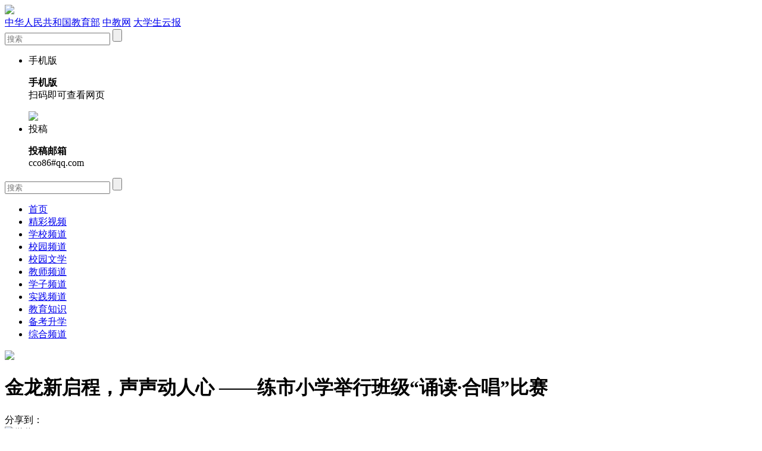

--- FILE ---
content_type: text/html; charset=utf-8
request_url: https://www.i360edu.com/detail/35896.html
body_size: 3838
content:

<!DOCTYPE html>
<html> 
<head>
    <meta charset="UTF-8" />
    <meta name="viewport" content="width=device-width, initial-scale=1.0, maximum-scale=1.0, minimum-scale=1.0" />
    <title>金龙新启程，声声动人心 ——练市小学举行班级“诵读·合唱”比赛_中国校园在线</title> 
	<meta name="description" content="为进一步落实“双减”政策，丰富学生的校园文化生活，同时迎接即将到来的新年，练市小学于12月下旬举行“金龙新启程，声声动人心”班级“诵读·合唱”比赛。比赛以年级组为单位，共公分六场，全校60个班级，两千五百多名学生全员参与。孩子们在语文老师、音乐...">
	<meta name="referrer" content="no-referrer">  
	<link rel="stylesheet" href="/public/templates/simple2024/images1/reset-1.0.css" />
    <link href="/public/templates/simple2024/images1/css10.css" rel="stylesheet" type="text/css">
    <link href="/public/templates/simple2024/images1/content10.min.css" rel="stylesheet" type="text/css">
    <link rel="stylesheet" href="/public/templates/simple2024/images1/china_footer.min.css" /> 
    <link rel="stylesheet" href="https://font.sec.miui.com/font/css?family=Source_Han_Serif:400,600:Source_Han_Serif" media="print" onload="this.media='all'" />
	<meta name="filetype" content="0"> 
	<meta name="publishedtype" content="1"> 
	<meta name="pagetype" content="1"> 
	<meta name="catalogs" content="2"> 
	<meta name="contentid" content="35896"> 
	<meta name="publishdate" content="2023-12-29"> 
	<meta name="author" content="叶三木"> 
	<meta name="titlePic" content="https://www.i360edu.com/public/uploads/news/20231229/0a93c058bb41f1c502ce8f8391316460.jpg">
	<script>
	if(document.domain=='m.i360edu.com'){
	    top.location.href=window.location.href.replace("m.i360edu.com","www.i360edu.com");
	}
	</script>
    <style type="text/css">
    @media only screen and (min-width: 768px)  {  
		
	} 
    </style>
</head> 
<body>

    <div class="topNav wrapper"> <a href="/"><img src="/public/templates/simple2024/images1/img/logo.png?224" class="china_logo"></a>

 
   <div class="topInfo">
            <div class="importantWeb">  
                    <a href="http://www.moe.gov.cn/" target="_blank">中华人民共和国教育部</a>
                    <a href="https://www.jyrmt.com/" target="_blank">中教网</a>
                    <a href="http://www.dxsyb.com/" target="_blank">大学生云报</a>
            </div>
            <div class="Search">
                <form id="FindForm" class="search" name="form1" method="get" action="/query/search.html" target="_blank">
                    <input type="text" placeholder="搜索" name="kw" id="kw" value="" class="search-1">
                    <input type="submit" id="button-addon" value="" class="search-2"> 
                </form>
            </div>
            <ul class="service_fun">
                <li class="jumpShow">
                    <div class="navIcon wapIcon"></div>
                    <span>手机版</span>
                    <div class="jumpNav">
                        <p><strong>手机版</strong><br>扫码即可查看网页</p>
                        <img src="/public/templates/simple2024/images1/img/mobilev2.png" width="55%">
                    </div>
                </li>
                <li class="jumpShow">
                    <div class="navIcon appIcon"></div>
                    <span>投稿</span>
                    <div class="jumpNav">
                        <p><strong>投稿邮箱</strong><br>cco86#qq.com</p>
                         
                    </div>
                </li>
               
            </ul>
        </div>
        <div class="topNav_menu" title="网站导航">
            <span></span><span></span><span></span>
        </div>
    </div>


    <div class="nav">
        <div class="Search">
            <form id="FindForm" class="search" name="form1" method="get"
                action="/query/search.html" target="_blank">
                <input type="text" placeholder="搜索" name="kw" id="kw" value="" class="search-1">
                <input type="submit" id="button-addon" value="" class="search-2">
            </form>
        </div>
        <ul> 
		<li><a href="/" target="_blank">首页</a> </li>
                                      <li><a href="/column/3.html" target="_blank">精彩视频</a></li> 
					                    <li><a href="/column/1.html" target="_blank">学校频道</a></li> 
					                    <li><a href="/column/2.html" target="_blank">校园频道</a></li> 
					                    <li><a href="/column/8.html" target="_blank">校园文学</a></li> 
					                    <li><a href="/column/4.html" target="_blank">教师频道</a></li> 
					                    <li><a href="/column/5.html" target="_blank">学子频道</a></li> 
					                    <li><a href="/column/10.html" target="_blank">实践频道</a></li> 
					                    <li><a href="/column/6.html" target="_blank">教育知识</a></li> 
					                    <li><a href="/column/7.html" target="_blank">备考升学</a></li> 
					                    <li><a href="/column/9.html" target="_blank">综合频道</a></li> 
					                    
                    
        </ul>
    </div>


    
        <div class="fix_title">
            <a href="/">
                <img src="/public/templates/simple2024/images1/img/logo.png" class="fix_title_logo"></a>
            <h1 class="article_title">金龙新启程，声声动人心 ——练市小学举行班级“诵读·合唱”比赛</h1>
            <div class="informShare">分享到：
                <div class="wechat">
                    <img src="/public/templates/simple2024/images1/img/WeChat.png" class="share_icon"
                        title="微信">
                    <div id="qrcode1" class="qrcode"></div>
                </div>
                
                <div class="copy_pic">
                    <img src="/public/templates/simple2024/images1/img/copyLink.png"
                        class="share_icon" title="复制地址" />
                    <div class="copySuccess">链接已复制</div>
                    <input type="text" class="link_url"
                        style="opacity: 0;width: 1px;height: 1px;position: absolute;bottom:0;z-index: -1;">
                </div>
            </div>
        </div>



    <div class="content">
        <div class="m_local">
            当前位置：
            <a href="/" target="_blank">首页</a> > <a href="/column/2.html"> 校园频道</a>
            
                
        </div>

        
            <h1>金龙新启程，声声动人心 ——练市小学举行班级“诵读·合唱”比赛</h1>
            <div class="inform">
                <p>2023-12-29 08:29</p>
                    <p>来源：<a href="/" target="_blank" rel="nofollow" style="color:#999">湖州市练市镇练市小学</a></p>
                <div class="informShare">分享到：
                    <div class="wechat">
                        <img src="/public/templates/simple2024/images1/img/WeChat.png"
                            class="share_icon" title="微信">
                        <div id="qrcode" class="qrcode"></div>
                    </div>  
                    <div class="copy_pic">
                        <img src="/public/templates/simple2024/images1/img/copyLink.png"
                            class="share_icon" title="复制地址" />
                        <div class="copySuccess">链接已复制</div>
                        <input type="text" class="link_url"
                            style="opacity: 0;width: 1px;height: 1px;position: absolute;bottom:0;z-index: -1;">
                    </div>
                </div>
                <div class="fontSize">字体：<span class="fontSmall">小</span><span class="fontBig">大</span></div>
            </div>


        <div class="content_left">
            
                <div class="article">
                    <div id="vf">
                        <div id="videoarea">
												</div>
                    </div>
                    <!--enpcontent-->
					<p>为进一步落实</ft>“双减”政策，丰富学生的校园文化生活，同时迎接即将到来的新年，练市小学于12</ft>月</ft>下旬</ft>举行</ft>“金龙新启程，声声动人心”班级“诵读·合唱”比赛。</ft></p><p>比赛以年级组为单位，共公分六场，</ft>全校</ft>60个班级，两千五百多名学生全员参与。孩子们在语文老师、音乐老师和班主任的细心指导下，为即将到来的2024元旦</ft>献上一篇篇声情并茂的朗诵和一首首悠扬悦耳的大合唱。《四季》《雾在哪里》《秋天的雨》《麻雀》《四季之美》《有的人》一篇篇经典课文经过孩子们的演绎，或童趣十足，或</ft>委婉动人</ft>，或深情款款，或激情澎湃。《你的名字叫什么》《国旗国旗真美丽》《蜗牛与黄鹂鸟》《洋娃娃和小熊跳舞》《小酒窝》《我是草原小牧民》</ft>《愉快的梦》《哦，十分钟》《月亮月光光》《牧场上的家》《龙的传人》</ft>……一曲曲动人的旋律诉说着孩子们童年的快乐和对未来美好的期许。</ft>无论是声情并茂的朗诵，还是</ft>扣人心弦</ft>的合唱，都展现出学生高涨的热情和</ft>昂扬向上</ft>的精神风貌。</ft></p><p>本次比赛不仅为学生搭建了展示自我的舞台，培养了他们的团队合作精神和集体荣誉感，更使他们获得艺术的熏陶，综合素养得到提升。练小的学子在比赛中收获快乐，收获成长。</ft></p><p><img src="/public/uploads/news/20231229/0a93c058bb41f1c502ce8f8391316460.jpg_780x2000x1.jpg"><br></ft></p><p><img src="/public/uploads/news/20231229/5054e1b9f3637fc81b11875b8972a189.jpg_780x2000x1.jpg"><br></ft></p> 
                    <div class="editor">【责任编辑：陆思华】</div>
                </div>

        </div>
    </div>


 
 
 
    <div class="pc_footer">
        
        <p>中国校园在线致力于学校学生教师教育新闻宣传媒体报道</p>
        <p>未经授权禁止建立镜像 投稿邮箱：cco86#qq.com </p>            
        <p><span></span><span>Copyright © 中国校园在线. All Rights Reserved</span></p>

        <div class="Icons"> 
    	<a target="_blank" href="https://www.12377.cn/"><img src="/public/config/images/z3.png"></a>
    	<a target="_blank" href="https://www.12377.cn/"><img src="/public/config/images/z4.jpg"></a> 
     
        </div>
    </div>

 


    <div class="fixed">
        <div id="fix_wza"></div>
        <div class="scroll_top"><a href="#" target="_self"><span></span>返回顶部</a></div>
    </div>
    <div class="m_gotop"><a href="#" target="_self"></a></div> 
 
    <script src="/public/templates/simple2024/images1/scripts/jquery-1.12.4.min.js"></script>
    <script src="/public/templates/simple2024/images1/scripts/qrcode.js"></script>
    <script src="/public/templates/simple2024/images1/scripts/content.js"></script>
    <!--script src="/public/templates/simple2024/images1/scripts/video.js"></script-->
    <script src="https://res.wx.qq.com/open/js/jweixin-1.6.0.js"></script> 
    <script src="/public/config/share/share.js"></script>
    
    <script type="text/javascript">
        try{new QRCode(document.getElementById("qrcode"), window.location.href+'?from=wx');
        new QRCode(document.getElementById("qrcode1"), window.location.href+'?from=qq');}catch(e){}
    </script>
 
</body>

</html>